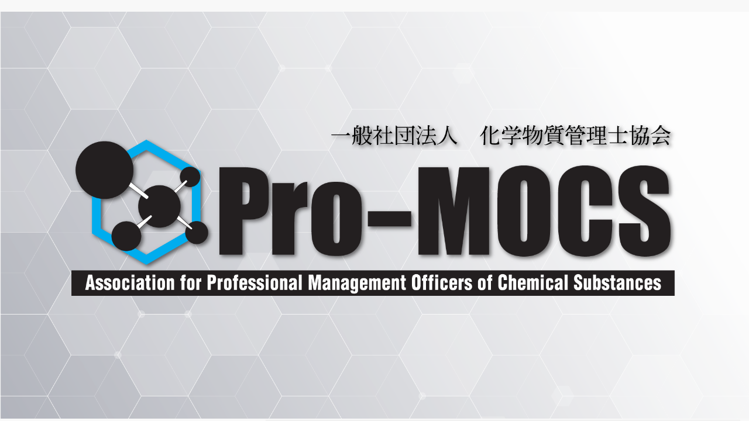

--- FILE ---
content_type: text/html
request_url: http://pro-mocs.or.jp/about.html
body_size: 4759
content:
<!DOCTYPE html>
<html lang="ja">

<head>
    <meta charset="UTF-8">
    <meta name="viewport" content="width=device-width, initial-scale=1.0">
    <title>About - Pro-MOCS</title>
    <link rel="stylesheet" href="https://stackpath.bootstrapcdn.com/bootstrap/4.5.2/css/bootstrap.min.css">    
    <link rel="stylesheet" href="css/about.css">
    <link rel="stylesheet" href="https://cdnjs.cloudflare.com/ajax/libs/font-awesome/6.0.0/css/all.min.css"
        integrity="sha512-9usAa10IRO0HhonpyAIVpjrylPvoDwiPUiKdWk5t3PyolY1cOd4DSE0Ga+ri4AuTroPR5aQvXU9xC6qOPnzFeg=="
        crossorigin="anonymous" referrerpolicy="no-referrer" />
</head>

<body>
    <script src="https://code.jquery.com/jquery-3.6.0.min.js"></script>
    <script src="js/about.js"></script>
    <header>
        <div class="header-image">
            <img src="imgs/pagetop/promocs_subimg.png" alt="Pro-MOCS">
        </div>
        <div class="container-fluid">

            <div class="row">
                <div class="col-12 d-flex justify-content-end">
                    <nav class="main-menu">
                        <ul style="list-style: none;">
                            <li><a href="index.html"><i class="fas fa-home"></i> Top</a></li>
                            <li><a href="works.html"><i class="fas fa-briefcase"></i> Works</a></li>
                            <li><a href="column.html"><i class="fas fa-newspaper"></i> Column</a></li>
                            <li><a href="contact.html"><i class="fas fa-map-marker-alt"></i> Contact</a></li>
                            <li><a href="exam.html"><i class="fas fa-graduation-cap"></i> Exam</a></li>
                        </ul>
                    </nav>
                </div>
            </div>
        </div>
    </header>
    <main>
        <section id="about" class="py-5">
            <div class="container">
                <div class="row">
                    <div class="col-md-6">
                        <h2 class="about-title">About</h2>
                    </div>
                    <div class="col-md-6">
                        <ul class="sub-menu">
                        　　<li><a href="#greeting01">新代表理事</a></li>
                            <li><a href="#greeting">前代表理事ご挨拶</a></li>
                            <li><a href="#overview">組織概要</a></li>
                        </ul>
                    </div>
                </div>
                
                                    <table class="table" style="background-color: rgba(255, 255, 255, 0.6);">
                        <tr>
                        
                    <td colspan="2" class="target-cell"><span style="background-color: #06C; padding: 5px 20px 5px 20px;"><strong>新代表理事</strong></span></td>
                        </tr>
                        <tr>
        <td colspan="2" class="interactive-cell">
            <div class="image-container">
                <img src="imgs/about/ito-daihyoriji.png" alt="代表理事の画像" class="representative-image">
            </div>
            <div class="text-container">
                <p id="greeting01">　化学物質管理士協会　代表理事の交代にあわせて機構改革を発表（2025年5月17日）<br>
              </p>
              <p>　（一社）化学物質管理士協会（Pro-MOCS；東京都港区）は、会員が半数を占める近畿本部（大阪市）で会員総会を開催し、定款改正と機構改革のための人事が承認された。 <br><br>
                  　執行委員会（委員長：伊藤雄二氏：新代表理事と兼任）は、執筆や講師経験者を中心に、化学技術を熟知したこれからの化学物質管理の資格保有者がチームとなって、産学官で求められる情報発信の適正を担保する情報発信事業を積極的に取り組む。<br>                
                  　試験委員会（委員長：林誠一氏：特別顧問、前代表理事）は、認定試験の一部として、一次試験（マークシート式）段階での合否判定を実施することにして、合格者には速やかに準会員の資格を与える制度を導入する。産学官で求められる安衛法定の化学物質管理者に選任できる実力を有する人材発掘に寄与する。なお、2025年度認定試験（会場：東京‣大阪）で実施する。願書受付は6月1日付けでHPにて告示する。<br>
                  <br>
                  　近畿本部（本部長：兒玉哲夫氏：化学物質管理士補：繊維産業や成形品などに求められる第三者認証分析の専門家として、認定試験に合格して活躍しているプロ人材）は、関西での団体・企業への賛助団体会員への勧誘や認定試験の大阪地区での実施を行う。<br>
                  <br>
                  <strong>伊藤雄二 新代表理事のご挨拶</strong><br>
                  　協会設立８年、認定試験の合格者が毎年輩出されるようになってから5年が経過して、テキストとして使える出版も化学工業日報社「これからの化学物質管理(2020年刊)」をはじめ最近では、認定資格者も「加わった執筆チームにて、新日本法規出版社『製造業のための化学物質の環境・安全管理の手引き（2023年初版 毎年の加除式）』も世に出ました。 <br>
                  </p>
<p class="right-align-text">
一般社団法人化学物質管理士協会（Pro-MOCS）<br>
代表理事　伊藤 雄二</p>
            </div>
        </td>
                        </tr>
                    </table>
                
                
                
                
                
                    <table class="table" style="background-color: rgba(255, 255, 255, 0.6);">
                        <tr>
                        
                    <td colspan="2" class="target-cell"><span style="background-color: #06C; padding: 5px 20px 5px 20px;"><strong>前代表理事ご挨拶</strong></span></td>
                        </tr>
                        <tr>
        <td colspan="2" class="interactive-cell">
            <div class="image-container">
                <img src="imgs/about/Representative Director_hayashi.jpg" alt="代表理事の画像" class="representative-image">
            </div>
            <div class="text-container">
                <p id="greeting">　現在の社会では、化学物質の利便性について異論はないと思います。<br>
                それだけに化学物質の生産量が増え、種類も多くなり、多機能化が進みました。その結果、それらの取り扱いを誤った被害も発生し、規制する法律も多岐、多様化し、専門知識や技術がないと適切な管理が困難な状況になってきています。<br>
一般社団法人化学物質管理士協会（Pro-MOCS）は、公益社団法人日本技術士会の化学、生物工学、環境部門他の技術士で、化学物質管理の実務経験豊富な専門家であって知識専門や、技能が備わった人材を化学物質管理士と認定していきます。そして認定された管理士によって、化学物質の適切な管理、法律遵守、リスクアセスメント等のご支援を提供しようとするものです。複雑化、深化した化学物質管理を単独で実施するのがなかなか難しくなってきております。私たちは、チームを組んで、総合力で対応し、お客様のニーズに応えられるよう全力を注ぎます。<br><br>
　また、化学物質管理に関心ある人材には、高度な知識と技能を身に着けてもらえるシステムを作り、本協会が独自に作成した試験に合格したら、化学物質管理士補と認定していきます。化学物質管理士補は化学物質管理士と一緒に仕事をし、存分に社会貢献していただきたいと思います。<br>
　化学物質管理士と認定された専門家も社会の動きに遅れないように、絶えず継続研鑽に励み、社会的信用と顧客満足を得るべく努力をしていきます。どうか絶えざるご支援、ご鞭撻、ご批判を賜りますよう心からお願い申し上げます。</p>

<p class="right-align-text">2017年5月吉日<br>
一般社団法人化学物質管理士協会（Pro-MOCS）<br>
理事　林　誠一</p>
            </div>
        </td>
                        </tr>
                    </table>
                    
              <table class="table" style="background-color: rgba(255, 255, 255, 0.6);">
                        <tr>
                          <td colspan="2" class="target-cell" id="overview"><span style="background-color: #06C; padding: 5px 20px 5px 20px;"><strong>組織概要</strong></span></td>
                        </tr>
                        <tr>
                            <td>
                                
                                
                                <p>
                                
                                <table class="organization-chart-table">
                                    <thead>
                                        <tr>
                                            <th>役職</th>
                                            <th>氏名／所属</th>
                                        </tr>
                                    </thead>
                                    <tbody>
                                        <tr>
                                            <td data-label="役職">代表理事<br>
                                            (兼)執行委員会委員長</td>
                                            <td data-label="氏名／所属">伊藤　雄二　技術士（化学）化学物質管理士　１級生産士（有）相模ソリューション</td>
                                        </tr>
                                        <tr>
                                            <td data-label="役職">理事<br>
                                            特別顧問(委嘱)業務監査役</td>
                                            <td data-label="氏名／所属">林　誠一　技術士（化学）化学物質管理士　林技術士事務所</td>
                                        </tr>
                                        <tr>
                                            <td data-label="役職">理事</td>
                                            <td data-label="氏名／所属">鈴木　孝　技術士（化学）　協会正会員　労働安全コンサルタント（化学）</td>
                                        </tr>
                                        <tr>
                                            <td data-label="役職">監事</td>
                                            <td data-label="氏名／所属">西脇　久雄</td>
                                        </tr>
                                        <tr>
                                            <td data-label="役職">近畿本部長<br>
                                            (兼)執行委員会副委員長</td>
                                            <td data-label="氏名／所属">兒玉哲夫　化学物質管理士補　繊維製品品質管理士　環境・安全・分析等コンサルタント</td>
                                        </tr>
                                    </tbody>
                                </table><br>
                                
                                
                                
<div class="organization-summary-gallery">
  <div class="organization-summary-item">
    <span style="size:16px; text-shadow: 2px 2px 5px gray;">Pro-MOCSの組織と体制</span>
    <img src="imgs/about/organization-chart_01.png" alt="画像1の説明" class="organization-summary-image" data-large-src="imgs/about/organization-chart_01_large.png">
  </div>
  <div class="organization-summary-item">
    <span style="size:16px; text-shadow: 2px 2px 5px gray;">化学物質管理士と化学物質管理士補</span>
    <img src="imgs/about/organization-chart_02.png" alt="画像2の説明" class="organization-summary-image" data-large-src="imgs/about/organization-chart_02_large.png">
  </div>
</div>

<div id="organization-summary-modal" class="modal">
  <span class="organization-summary-close">&times;</span>
  <img class="organization-summary-modal-content" id="organization-summary-modal-image">
</div>

<script src="https://code.jquery.com/jquery-3.6.0.min.js"></script>
<script>
  $(document).ready(function () {
    $(".organization-summary-image").click(function () {
      $("#organization-summary-modal").show();
      $("#organization-summary-modal-image").attr("src", $(this).attr("src")); // data-large-src ではなく src を使用
    });

    $(".organization-summary-close").click(function () {
      $("#organization-summary-modal").hide();
    });
  });
</script>

<style>
  /* モーダルウィンドウの基本的なスタイル */
  .modal {
    display: none; /* 最初は非表示 */
    position: fixed; /* 画面全体に固定 */
    z-index: 1; /* 他の要素より前面に表示 */
    left: 0;
    top: 0;
    width: 100%;
    height: 100%;
    overflow: auto; /* コンテンツがはみ出たらスクロール可能に */
    background-color: rgba(0, 0, 0, 0.9); /* 黒背景に透明度 */
  }

  .organization-summary-modal-content {
    margin: auto;
    display: block;
    max-width: 90%; /* 最大幅を設定 */
    max-height: 90%; /* 最大高さ設定 */
    position: absolute; /* 中央配置のため */
    top: 50%;
    left: 50%;
    transform: translate(-50%, -50%);
  }

  .organization-summary-close {
    position: absolute;
    top: 15px;
    right: 35px;
    color: #f1f1f1;
    font-size: 40px;
    font-weight: bold;
    transition: 0.3s;
    cursor: pointer;
  }

  .organization-summary-close:hover,
  .organization-summary-close:focus {
    color: #bbb;
    text-decoration: none;
    cursor: pointer;
  }
</style>


                                
                                </p>
                                
                                
                            </td>
                        </tr>
                    </table>
            </div>
        </section>
    </main>
    <footer>
        <div class="container">
            <p>Copyright since 2017 Pro-MOCS</p>
        </div>
    </footer>

    <script src="https://code.jquery.com/jquery-3.5.1.slim.min.js"></script>
    <script src="https://cdn.jsdelivr.net/npm/@popperjs/core@2.9.3/dist/umd/popper.min.js"></script>
    <script src="https://stackpath.bootstrapcdn.com/bootstrap/4.5.2/js/bootstrap.min.js"></script>
</body>

</html>

--- FILE ---
content_type: text/css
request_url: http://pro-mocs.or.jp/css/about.css
body_size: 3072
content:
body {
    background-image: url("../imgs/bgimg/031a.jpg"); /* 相対パスを修正 */
    background-size: cover;
    background-repeat: no-repeat;
    text-align: center;
    display: flex;
    flex-direction: column;
    min-height: 100vh;
}

/* ヘッダー */
header {
    background-color: #f8f8f8;
    padding: 20px 0;
}

header .container {
    max-width: 1200px;
}

header .row {
    align-items: center;
}

header .navbar {
    justify-content: flex-end;
}

header .navbar-nav {
    display: flex;
}

header .navbar-nav .nav-item {
    margin-left: 20px;
}

header .navbar-nav .nav-link {
    color: #333;
    transition: color 0.3s ease;
}

header .navbar-nav .nav-link:hover {
    color: #007bff;
}

header img {
    max-width: 100%; /* 横幅100%に設定 */
    height: auto; /* 高さを自動調整 */
    transition: transform 0.3s ease;
}

header img:hover {
    transform: scale(1.1);
}

header p {
    margin-top: 10px;
    text-align: center;
}

.header-line {
    border-top: 3px solid #ccc;
    margin: 20px 0;
}

/* メインメニュー */
.main-menu {
    list-style: none;
    padding: 0;
    margin: 0;
    display: flex;
}

.main-menu ul {
    display: flex;
    padding: 10px;
    background-color: #f0f0f0;
    justify-content: flex-end;
    border-bottom: 2px solid #ccc;
}

.main-menu li {
    margin-left: 20px;
    border-right: 1px solid #ccc;
    padding-right: 20px;
}

.main-menu li:last-child {
    border-right: none;
}

.main-menu a {
    color: #333;
    font-size: 18px;
    font-weight: bold;
    padding: 10px 20px;
    border: none;
    background-color: transparent;
    cursor: pointer;
    transition: background-color 0.3s ease, color 0.3s ease;
}

.main-menu a:hover {
    background-color: #ddd;
    color: #007bff;
}

/* サブメニュー */
.sub-menu {
    list-style: none;
    padding: 0;
    margin: 0;
    display: flex;
    justify-content: flex-end;
    position: relative;
    top: -20px;
}

.sub-menu li {
    margin-left: 20px;
}

.sub-menu a {
    color: #fff;
    font-size: 14px;
    background-color: rgba(0, 0, 0, 0.5);
    padding: 5px 10px;
    border-radius: 5px;
    transition: background-color 0.3s ease, color 0.3s ease;
}

.sub-menu a:hover {
    background-color: rgba(0, 0, 0, 0.7);
    color: #007bff;
}

/* メインコンテンツ */
main {
    padding: 20px;
    flex: 1;
}

section {
    padding: 50px 0;
    text-align: center;
}

.container {
    max-width: 960px;
}

.section-table {
    width: 65%;
    margin: 0 auto;
    background-color: rgba(255, 255, 255, 0.6);
}

.section-table td {
    padding: 30px;
}

.section-line {
    border-top: 2px solid #fff;
    width: 65%;
    margin: 20px auto;
}

.section-table p {
    font-weight: normal;
}



.target-cell {
  /* background-color: #06C; 背景色をライトグレーに設定 */
  color: #FFFFFF;
  font-size: 24px;
  padding: 5px 10px 5px 25px;
  text-align:left;
}



/* フッター */
footer {
    background-color: #333;
    color: #fff;
    padding: 20px;
    text-align: center;
}

/* ロゴアニメーション */
.logo-animation {
    display: block;
    margin: 0 auto;
    width: 100%;
    height: auto;
    object-fit: cover;
    transition: transform 0.3s ease;
}

.logo-animation:hover {
    transform: scale(1.1);
}

/*代表理事画像入りTable start*/
.interactive-cell {
    display: flex;
    flex-wrap: wrap;
    align-items: center;
    padding: 20px;
}

.image-container {
    width: 30%;
    text-align: center;
}

.representative-image {
    max-width: 100%;
    height: auto;
    border-radius: 50%;
    box-shadow: 0 4px 8px rgba(0, 0, 0, 0.1);
    transition: transform 0.3s ease;
}

.representative-image:hover {
    transform: scale(1.1);
}

.text-container {
    width: 70%;
    padding-left: 20px;
}

.text-container p { /* .text-container内の<p>タグにのみ適用 */
    text-align: left;
}
.right-align-text {
    text-align: right !important;
    padding-right: 20px !important;
}
/*代表理事画像入りTable end*/

/*組織図 start*/
.organization-chart-table {
    width: 100%;
    border-collapse: collapse;
    box-shadow: 0 4px 8px rgba(0, 0, 0, 0.1);
    border-radius: 8px;
    overflow: hidden;
    margin-bottom: 20px; /* テーブル間のスペースを追加 */
}

.organization-chart-table th,
.organization-chart-table td {
    padding: 12px 15px;
    text-align: left;
    border-bottom: 1px solid #eee;
}

.organization-chart-table th {
    background-color: #f2f2f2;
    font-weight: bold;
}

.organization-chart-table tr:hover {
    background-color: #f9f9f9;
    transition: background-color 0.3s ease;
}



/*組織図 start*/
/* 組織概要 画像ギャラリー (PC用) */
.organization-summary-gallery {
  display: flex;
  justify-content: space-around;
  flex-wrap: wrap;
}

.organization-summary-item {
  width: 45%;
  text-align: center;
  margin-bottom: 20px;
}

.organization-summary-image {
  max-width: 100%;
  height: auto;
  cursor: pointer;
}

/* 組織概要 画像モーダル (PC用) */
#organization-summary-modal {
  display: none; /* 初期状態では非表示 */
  position: fixed;
  z-index: 1;
  left: 0;
  top: 0;
  width: 100%;
  height: 100%;
  overflow: auto;
  background-color: rgba(0, 0, 0, 0.9);
}

.organization-summary-modal-content {
  margin: auto;
  display: block;
  max-width: 90%;
  max-height: 90%;
  position: absolute;
  top: 50%;
  left: 50%;
  transform: translate(-50%, -50%);
}

.organization-summary-close {
  position: absolute;
  top: 15px;
  right: 35px;
  color: #f1f1f1;
  font-size: 40px;
  font-weight: bold;
  transition: 0.3s;
  cursor: pointer;
}
/*組織図 end*/




/* 携帯用サイト (画面幅が767px以下) */
/* Media Queries */
@media (max-width: 767px) { /* 767px以下の場合 */
    .container {
        max-width: 100%;
    }

    .section-table {
        width: 100%;
    }

    /* メニューを横並びにする */
    .main-menu { /* 追加 */
        padding: 8px 0; /* 上下のパディングを小さくする */
    }

.main-menu ul {
  flex-direction: row;
  justify-content: center;
  align-items: center;
  width: 350px; /* 例：500px に設定 */
}

    .main-menu li {
        margin: 0 5px;
        border-right: none;
        padding-right: 0;
		width: 20%; 
    }

    .main-menu a {
        font-size: 12px;
    }
	
	.main-menu li a {
        padding: 8px 16px; /* 例：上下8px、左右16pxに設定 */
    }

    .sub-menu {
        flex-direction: row;
        justify-content: flex-start;
        align-items: center;
       /* position: relative;*/
        /*top: 20px;*/
		margin-top: 20px; /* 追加 */
    }
	
	    .sub-menu ul {
        display: flex; /* Flexboxレイアウトを適用 */
        flex-wrap: wrap; /* 必要に応じて改行を許可 */
        justify-content: center; /* 要素を中央寄せにする */
        gap: 10px; /* 要素間の間隔を10pxに設定 */
    }

    .sub-menu li {
        margin: 0 2px;
    }

    .main-menu li a i { /* 追加 */
       display: none;  /* display: none; */
    }
	
	.sub-menu a {
		padding: 0 5px;
		font-size: 12px;
    }
	
/*携帯用代表理事画像入りTable start*/
    .organization-chart-table thead {
        display: none; /* 見出しを非表示 */
    }

    .organization-chart-table td {
        display: block;
        width: 100%;
        box-sizing: border-box;
    }

    .organization-chart-table td:before {
        content: attr(data-label);
        font-weight: bold;
        display: block;
        margin-bottom: 5px;
    }
/*携帯用代表理事画像入りTable end*/

/*携帯用　組織図 start*/
  .interactive-cell {
    display: flex;
    flex-direction: column; /* 縦並びにする */
    align-items: center; /* 中央揃えにする */
  }

  .image-container {
    width: 100%; /* 幅を100%にする */
    text-align: center; /* 中央揃えにする */
  }

.image-row {
    display: flex;
    flex-direction: column;
    width: 100%;
}

.image-item {
    width: 100%;
    text-align: center;
    margin-bottom: 40px;
}

.image-item img {
    max-width: 100%;
    height: auto;
    display: block;
    margin: 0 auto;
    transition: transform 0.3s ease;
    cursor: pointer; /* カーソルをポインターに変更 */
}

.image-item img:hover {
    transform: scale(1.05);
    box-shadow: 0 4px 8px rgba(0, 0, 0, 0.2);
}

.interactive-image {
    border-radius: 8px;
    box-shadow: 0 2px 4px rgba(0, 0, 0, 0.1);
}



  .text-container {
    width: 100%; /* 幅を100%にする */
    padding-left: 0; /* 左側のパディングを削除 */
    text-align: center; /* 中央揃えにする */
  }

  .text-container p {
    text-align: left; /* 文章を左寄せにする */
  }

  .right-align-text {
    text-align: right !important; /* 右寄せにする */
    padding-right: 0 !important; /* 右側のパディングを削除 */
  }



/* 拡大表示用モーダル */
.modal {
    display: none; /* 初期状態では非表示 */
    position: fixed; /* 画面全体に固定 */
    z-index: 1; /* 最前面に表示 */
    left: 0;
    top: 0;
    width: 100%;
    height: 100%;
    overflow: auto; /* スクロール可能にする */
    background-color: rgba(0, 0, 0, 0.9); /* 背景を暗くする */
}

.modal-content {
    margin: auto;
    display: block;
    max-width: 90%; /* 最大幅を指定 */
    max-height: 90%; /* 最大高さを指定 */
    position: absolute;
    top: 50%;
    left: 50%;
    transform: translate(-50%, -50%); /* 中央に配置 */
}

/*携帯用　組織図 start*/
  .organization-summary-gallery {
    flex-direction: column;
  }

  .organization-summary-item {
    width: 100%;
  }

  #organization-summary-modal {
    display: none !important; /* モーダルを非表示にする */
  }
/*携帯用　組織図 end*/

}

/* 768px以上の場合 */
@media (min-width: 768px) {
    .main-menu ul {
        justify-content: flex-end; /* PCでは右寄せ */
    }
}

/* About ページ用スタイル */
.about-title {
    text-align: left;
    font-weight: bold;
    margin-left: 50px;
}

/* tableのスタイル */
.section-table {
    display: grid; /* gridレイアウトを使用 */
    grid-template-columns: 1fr; /* 1列 */
}

.section-table tr {
    display: contents; /* tr要素をgridアイテムにしない */
}

.section-table td:first-child {
    background-color: navy; /* 背景色を紺色に */
    color: white; /* 文字色を白に */
    padding: 10px; /* パディングを追加 */
    text-align: left; /* 文字を左寄せに */
    font-weight: bold; /* 文字を太字に */
    font-size: 1.2em; /* 文字サイズを少し大きく */
    padding-left: 20px; /* 左側に余白を追加 */
}

.section-table td:not(:first-child) {
    padding: 20px; /* 他のセルにパディングを追加 */
}

--- FILE ---
content_type: application/javascript
request_url: http://pro-mocs.or.jp/js/about.js
body_size: 514
content:
$(document).ready(function() {
    // テーブルのソート処理を行う関数
    function sortTable(table, index) {
        var rows = table.find('tbody tr').get();

        rows.sort(function(a, b) {
            var aVal = $(a).find('td:eq(' + index + ')').text();
            var bVal = $(b).find('td:eq(' + index + ')').text();

            return aVal > bVal ? 1 : -1;
        });

        $.each(rows, function(index, row) {
            table.find('tbody').append(row);
        });
    }

    // すべてのテーブルに対してソート機能を適用
    $('#about table').each(function() {
        $(this).find('th').click(function() {
            var table = $(this).closest('table');
            var index = $(this).index();

            sortTable(table, index);
        });
    });
	
	
	

$(document).ready(function () {
  if ($(".organization-summary-image").length > 0) {
    $(".organization-summary-image").click(function () {
      $("#organization-summary-modal").show();
      $("#organization-summary-modal-image").attr("src", $(this).attr("src"));
    });
  }

  if ($(".organization-summary-close").length > 0) {
    $(".organization-summary-close").click(function () {
      $("#organization-summary-modal").hide();
    });
  }
});